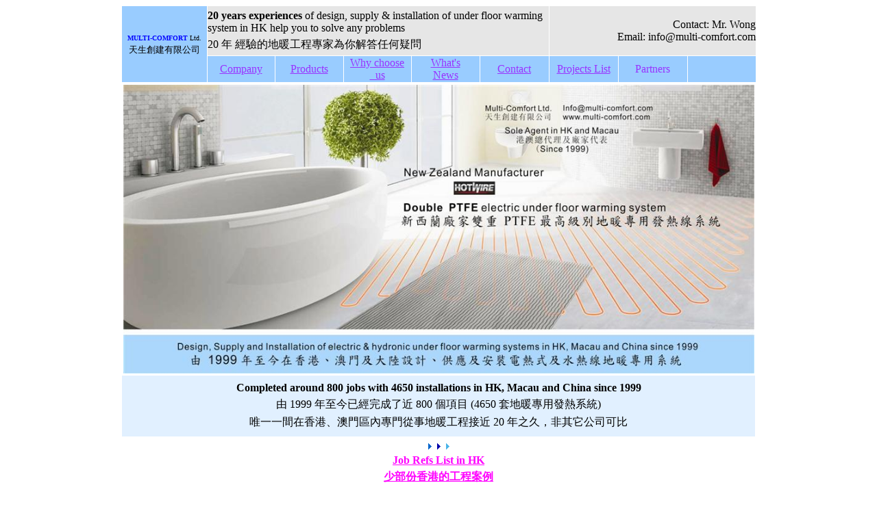

--- FILE ---
content_type: text/html
request_url: http://multi-comfort.com/under_floor_warming_system.htm
body_size: 9153
content:
<html>

<head>
<meta http-equiv="Content-Type" content="text/html; charset=big5">
<title>electric under floor heating, electric heater, electric heaters, 
electric, under floor heating system, heating system, under floor warming 
system, warming system, heaters, floor heating, floor heater, floor warmer, 
under ground heating system, under ground warming system, under tile heating 
system, radiant heater, under floor radiant heating system, radiator, floor 
tile, tiles, tile, marble, marbles, wooden floor, wooden floors, plywood, 
plywoods, natural stone, natural stones, granite, granties, electric mirror 
heater, mirror heaters, mirror demister, mirror demisters, mirror defogger, 
mirror defoggers, anti-fog, heating cable, heating cables, heating wire, heating 
wires, hotwire, in-concrete heaters, heater, heaters, towel rail, towel rails, 
towel warmer, towel warmers, towel rack, towel racks, electric towel rail, 
electric towel rails, electric towel warmer, electric towel warmers, eletric 
towel rack, electric towel racks, hydronic under floor heating system, hydronic, 
hot water type, electric type, hot water under floor heating system, IVT, 
Prineto, Radiance, Myson, Karisma, kitchen, kitchen heater, kitchen heaters, 
towel heater, towel heaters, hydronic radiant heating system, ceiling heater, 
ceiling heaters, air heater, air heaters, heating, warming, glass heater, glass 
heaters, glass radiator, glass radiators, interior, interior design, interiors, 
interior designers, design, designers, thermostat, thermostats, thermostatic 
control, thermostatic controls, control, controls, controller, controllers, 
programmable, programmable thermostat, timer, timer control, 7-day, daily, daily 
control, 
室內設計，設計，裝修，室內裝修，家居設計，家居，工程，地暖工程，地熱工程，裝修工程，裝飾，家居擺設，地板採暖，地板發熱，溫度控制器，控制器，時間制，恆溫器，地台發熱線， 
地台發熱系統，地暖，地暖系統，地熱，發熱，發熱線，發熱地台，地熱系統，暖地， 
暖地台，地熱板，發熱氈，地氈發熱，地氈發熱系統，發熱貼，鏡貼，鏡底發熱線，防霧鏡貼，防霧裝置，除霧鏡貼，除霧，防霞氣，防霧貼，除霧發熱線，除霧貼，防霧貼，電熱式，散霧貼，散霧鏡貼，散霧裝置，散霧，毛巾架，毛巾暖架，暖架，暖毛巾架，電熱架，電暖架，電暖毛巾架，，天花暖燈，天花暖風機，暖風機，暖氣機，暖燈，暖氣系統，天花式，散熱器，玻璃，玻璃散熱器，玻璃散熱，玻璃散熱裝置</title>
<meta name="GENERATOR" content="Microsoft FrontPage 4.0">
<meta name="ProgId" content="FrontPage.Editor.Document">
<meta name="Microsoft Border" content="t, default">
</head>

<body><!--msnavigation--><table border="0" cellpadding="0" cellspacing="0" width="100%"><tr><td>

<div align="center">
  <center>

<table border="0" width="927" height="73" cellpadding="0" cellspacing="1">
  <tr>
    <td width="126" height="14" rowspan="2" bordercolorlight="#C0C0C0" bordercolordark="#C0C0C0" bgcolor="#99CCFF">
      <p style="line-height: 100%; margin-left: 0; margin-right: 0; margin-top: 1; margin-bottom: 1" align="center"><b><font color="#0000FF" size="1">MULTI-COMFORT    
      </font></b><font size="1">Ltd.</font></p>
      <p style="line-height: 100%; margin-left: 0; margin-right: 0; margin-top: 1; margin-bottom: 1" align="center"><font size="2">天生創建有限公司</font></td>
  </center>
    <td width="477" height="22" colspan="5" bordercolorlight="#C0C0C0" bordercolordark="#C0C0C0" bgcolor="#E6E6E6">
      <p style="margin-top: 5; margin-bottom: 5"><b><font size="3">20 years experiences 
      </font>        
      </b> <font size="3"> of design, supply &amp;                        
      installation of under floor warming system in HK help you to solve any                        
      problems</font></p>                                                     
      <p style="margin-top: 5; margin-bottom: 5"><font size="3">20 年 經驗的地暖工程專家為你解答任何疑問</font></p>                                                            
    </td>    
  <center>    
    <td width="318" height="22" colspan="3" bordercolorlight="#C0C0C0" bordercolordark="#C0C0C0" bgcolor="#E6E6E6">
      <p style="word-spacing: 0; margin-left: 0; margin-top: 0; margin-bottom: 0" align="right"><font size="3">Contact:          
      Mr. Wong</font></p>           
      <p style="word-spacing: 0; margin-left: 0; margin-top: 0; margin-bottom: 0" align="right"><font size="3">Email: 
      info@multi-comfort.com</font></td>
  </tr>
  <tr>
    <td width="99" height="15" bgcolor="#99CCFF" bordercolorlight="#C0C0C0" bordercolordark="#C0C0C0" align="center">
      <p style="margin-top: 2; margin-bottom: 2"><a href="index.htm"><font color="#9933FF" size="3">Company</font></a></p>
    </td>
    <td width="99" height="15" bgcolor="#99CCFF" bordercolorlight="#C0C0C0" bordercolordark="#C0C0C0" align="center">
      <p style="margin-top: 2; margin-bottom: 2"><a href="products.htm"><font color="#9933FF" size="3">Products</font></a></p>
    </td>
    <td width="99" height="15" bgcolor="#99CCFF" bordercolorlight="#C0C0C0" bordercolordark="#C0C0C0" align="center">
      <p style="line-height: 100%; margin-top: 2; margin-bottom: 2"><a href="why_choose_us.htm"><font color="#9933FF" size="3">Why    
      choose</font></a></p>
      <p style="line-height: 100%; margin-top: 2; margin-bottom: 2"><a href="why_choose_us.htm"><font color="#9933FF" size="3">&nbsp;                        
      us</font></a></p>    
    </td>    
    <td width="100" height="15" bgcolor="#99CCFF" bordercolorlight="#C0C0C0" bordercolordark="#C0C0C0" align="center">
      <p style="line-height: 100%; margin-top: 2; margin-bottom: 2"><a href="what's%20new.htm"><font color="#9933FF" size="3">What's</font></a></p>
      <p style="line-height: 100%; margin-top: 2; margin-bottom: 2"><a href="what's%20new.htm"><font color="#9933FF" size="3">News</font></a></p>
    </td>
    <td width="100" height="15" bgcolor="#99CCFF" bordercolorlight="#C0C0C0" bordercolordark="#C0C0C0" align="center" valign="middle">
      <p style="margin-top: 2; margin-bottom: 2"><a href="contact.htm"><font color="#9933FF" size="3">Contact</font></a></p>
    </td>
    <td width="100" height="15" bgcolor="#99CCFF" bordercolorlight="#C0C0C0" bordercolordark="#C0C0C0" align="center" valign="middle">
      <p style="margin-top: 2; margin-bottom: 2"><a href="photos_gallery.htm"><font color="#9933FF" size="3">Projects   
      List</font></a></p>
    </td>
    <td width="100" height="15" bgcolor="#99CCFF" bordercolorlight="#C0C0C0" bordercolordark="#C0C0C0" align="center">
      <p style="margin-top: 2; margin-bottom: 2"><font color="#9933FF" size="3">Partners</font></p>
    </td>
    <td width="100" height="15" bgcolor="#99CCFF" bordercolorlight="#C0C0C0" bordercolordark="#C0C0C0" align="center">
      <p style="margin-top: 2; margin-bottom: 2"><font size="2">　</font></p>
    </td>
  </tr>
</table>
  </center>
</div>
<div align="center">
  <center>
<table border="0" width="928" height="509">
  <tr>
    <td width="921" height="346" bordercolorlight="#FFFFFF" bordercolordark="#FFFFFF">
    <p align="center">
    <img border="0" src="_borders/cover-001-mcl%20(Large).jpg" width="921" height="422" align="center" alt="multi-comfort floor heating">
    </p>
    </td>       
  </tr>
  </center>
  <tr>
    <td width="921" height="89" bordercolorlight="#FFFFFF" bordercolordark="#FFFFFF" bgcolor="#E1F0FF">
    <p style="margin-top: 5; margin-bottom: 5" align="center"><b>Completed   
    around 800 jobs with 4650 installations in HK, Macau and China since 1999</b></p>                  
    <p style="margin-top: 5; margin-bottom: 5" align="center"><font face="標楷體">由 1999   
    年至今已經完成了近 800 個項目 (4650 套地暖專用發熱系統)</font></p>                  
    <p style="margin-top: 5; margin-bottom: 5" align="center"><font face="標楷體">唯一一間在香港、澳門區內專門從事地暖工程接近                 
    20 年之久，非其它公司可比</font>       
    </td>       
  </tr>
  <tr>
    <td width="921" height="66" bordercolorlight="#FFFFFF" bordercolordark="#FFFFFF">
  <center>
      <p align="center" style="margin-top: 5; margin-bottom: 5"><img border="0" src="fig012.gif" width="39" height="13">
      <p align="center" style="margin-top: 5; margin-bottom: 5"><b><a href="photos_gallery.htm"><font color="#FF00FF">Job                
      Refs List in HK</font></a></b>               
      <p align="center" style="margin-top: 5; margin-bottom: 5"><b><a href="photos_gallery.htm"><font color="#FF00FF">少部份香港的工程案例</font></a></b>  
    </td>       
  </tr>
</table>
</div>
  　

</td></tr><!--msnavigation--></table><!--msnavigation--><table border="0" cellpadding="0" cellspacing="0" width="100%"><tr><!--msnavigation--><td valign="top">

<div align="center">

<table border="0" width="766" height="1207" cellspacing="1">
  <tr>
    <td width="750" height="4" bordercolorlight="#FFFFFF" bordercolordark="#FFFFFF" bgcolor="#00FFFF">
      <p align="center" style="margin-top: 4; margin-bottom: 4"><b><font size="3">New                 
      Zealand Manufacturer</font></b>               
      <p align="center" style="margin-top: 4; margin-bottom: 4"><b><font size="3">Hotwire               
      double PTFE heat-fused helical tape-wrapped&nbsp;</font></b>            
      <p align="center" style="margin-top: 4; margin-bottom: 4"><b><font size="3"> anti-resistance waterproof under floor warming system</font></b>                            
    </td>       
  </tr>
  <tr>
    <td width="760" height="17" bordercolorlight="#C0C0C0" bordercolordark="#C0C0C0" bgcolor="#CAE4FF">
      　                     
    </td>
  </tr>
  <tr>
    <td width="761" height="892" bordercolorlight="#FFFFFF" bordercolordark="#FFFFFF" bgcolor="#E1F0FF">
      <p style="line-height: 150%; margin-top: 0; margin-bottom: 0"><b><font face="標楷體" size="4">新西蘭廠家現已將我們最高級別的地暖專用發熱線加強抗壓能力:</font></b>                            
      </p>      
      <ul type="circle">
        <li>
          <p style="line-height: 150%; margin-top: 0; margin-bottom: 0"><font size="3"><b><font face="標楷體">將第二層絕緣材料         
          </font><font face="Times New Roman">    
      (outer PTFE jacket)</font><font face="標楷體"> 由原來                                    
      0.2 mm 厚度增加至 0.4mm 的厚度</font></b></font></li>        
        <li>
          <p style="line-height: 150%; margin-top: 0; margin-bottom: 0"><font size="3"><b><font face="標楷體">加入一層保護性更強的 
          </font><font face="Times New Roman">Kapton Film</font></b></font></li>        
      </ul>
      <p style="line-height: 150%; margin-top: 0; margin-bottom: 0"><font face="標楷體" size="4"><b>以上的改變大大地增加了發熱線的撞擊承受能力。</b></font>                            
      </p>      
      <p style="line-height: 150%; margin-top: 0; margin-bottom: 0">　         
      </p>      
      <p style="line-height: 150%; margin-top: 0; margin-bottom: 0"><b>Double PTFE</b><font face="Times New Roman" size="4"> heating                                     
      elements<font color="#FF0000" size="3"> </font></font><font size="3" face="新細明體"> (雙重 PTFE 最高規格的絕緣材料)</font></p>                                    
      <p style="line-height: 150%; margin-top: 0; margin-bottom: 0"><font size="4" face="Times New Roman" color="#000000">Outstand   
      grade of PTFE: waterproof, anti-corrosion, anti-alkaline, anti-oxidation,   
      abrasion resistance, thermal resistance and electrical insulation</font>　</p>     
      <p style="line-height: 150%; margin-top: 0; margin-bottom: 0">　</p>     
      <p style="line-height: 150%; margin-top: 0; margin-bottom: 0"><font size="3" face="標楷體" color="#000000">PTFE                            
      </font><font size="3" face="新細明體" color="#000000">    
      材料是市場上唯一可達最高標準的絕緣材料: 包括防水、防鹼、防腐、防氧化、防磨蝕、抗高溫及防漏電可達最高級別</font><font size="3" face="標楷體" color="#000000">                                
      (outstand grade)</font></p>                                   
      <p style="line-height: 100%; margin-top: 0; margin-bottom: 0">　</p>       
      <p style="line-height: 100%; margin-top: 0; margin-bottom: 0"><b><font face="Times New Roman" size="4" color="#000000">Outstand                  
      grade of PTFE (better than excellent grade):</font></b><font size="4" color="#000000">&nbsp;</font></p>                    
      <p style="line-height: 100%; margin-top: 0; margin-bottom: 0">　</p>       
      <p style="line-height: 100%; margin-top: 0; margin-bottom: 0"><font size="4" color="#000000" face="Times New Roman">1.               
      waterproof</font></p>      
      <p style="line-height: 100%; margin-top: 0; margin-bottom: 0"><font size="4" color="#000000" face="Times New Roman">2. 
      anti-corrosion</font></p>      
      <p style="line-height: 100%; margin-top: 0; margin-bottom: 0"><font size="4" color="#000000" face="Times New Roman">3. 
      anti-alkaline</font></p>      
      <p style="line-height: 100%; margin-top: 0; margin-bottom: 0"><font size="4" color="#000000" face="Times New Roman">4. 
      anti-oxidation</font></p>      
      <p style="line-height: 100%; margin-top: 0; margin-bottom: 0"><font size="4" color="#000000" face="Times New Roman">5.    
      abrasion resistance</font></p>      
      <p style="line-height: 100%; margin-top: 0; margin-bottom: 0"><font size="4" color="#000000" face="Times New Roman">6. thermal resistance</font></p>       
      <p style="line-height: 100%; margin-top: 0; margin-bottom: 0"><font size="4" color="#000000" face="Times New Roman">7. electrical insulation</font></p>       
      <p style="line-height: 100%; margin-top: 0; margin-bottom: 0">　</p>    
      <p style="line-height: 150%; margin-top: 0; margin-bottom: 0"><b><font color="#000000" size="4">PTFE</font><font face="標楷體" color="#000000" size="4"> 
      材料是市場上唯一可達最高規格的絕緣材料 (</font><font color="#000000" size="4">outstanding               
      grade</font><font face="標楷體" color="#000000" size="4">) (較</font><font color="#000000" size="4">excellent               
      grade</font><font face="標楷體" color="#000000" size="4"> 更高規格):&nbsp;</font></b></p>                          
      <p style="line-height: 150%; margin-top: 0; margin-bottom: 0">　</p>             
      <p style="line-height: 150%; margin-top: 0; margin-bottom: 0"><font face="標楷體" color="#000000" size="4"><b>1.包括防水</b></font></p>            
      <p style="line-height: 150%; margin-top: 0; margin-bottom: 0"><font face="標楷體" color="#000000" size="4"><b>2.防鹼</b></font></p>            
      <p style="line-height: 150%; margin-top: 0; margin-bottom: 0"><font face="標楷體" color="#000000" size="4"><b>3.防腐</b></font></p>            
      <p style="line-height: 150%; margin-top: 0; margin-bottom: 0"><font face="標楷體" color="#000000" size="4"><b>4.防氧化</b></font></p>            
      <p style="line-height: 150%; margin-top: 0; margin-bottom: 0"><font face="標楷體" color="#000000" size="4"><b>5.防磨蝕</b></font></p>            
      <p style="line-height: 150%; margin-top: 0; margin-bottom: 0"><b><font face="標楷體" color="#000000" size="4">6.抗高溫</font><font face="標楷體" size="3">(市場上只有我們的地暖專用發熱線可使用300C火焰連續燃燒而不會熔毀)</font></b></p>            
      <p style="line-height: 150%; margin-top: 0; margin-bottom: 0"><b><font face="標楷體" color="#000000" size="4">7.防漏電可達最高級別               
      (</font><font color="#000000" size="4">outstand grade</font><font face="標楷體" color="#000000" size="4">)</font></b></p>            
      <p style="line-height: 150%; margin-top: 0; margin-bottom: 0">　</p>            
      <p style="line-height: 150%; margin-top: 0; margin-bottom: 0"><b><font size="3" color="#FF00FF">&nbsp;</font><font size="3">必須注意:               
      我們合共有 2 層 PTFE + 1 層 Kapton Film 保護&nbsp; <img border="0" src="tss_pic235.gif" width="32" height="24"></font></b></p>                       
    </td>     
  </tr>
  <tr>
    <td width="760" height="227" bordercolorlight="#C0C0C0" bordercolordark="#C0C0C0" bgcolor="#FFFFFF">
      <p align="center"><img border="0" src="under_2.jpg" width="468" height="122" alt="double PTFE heating elements">               
    </td>
  </tr>
</table>
</div>
<div align="center">
  <center>
<table border="0" width="767" height="101">
  <tr>
    <td width="270" height="67" bordercolorlight="#FFFFFF" bordercolordark="#FFFFFF" valign="middle">
      <p align="center"><b><font face="Arial" size="3">(</font><font size="3">新西蘭廠家                     
      </font><font color="#FF0000" face="Arial" size="3">HOTWIRE </font><font size="3">港澳總代理</font><font face="Arial" size="3">)</font></b></p>                    
      <p align="center"><img border="0" src="index.2.jpg" width="273" height="114"></p>
      <p align="center"><font color="#FF0000" size="3" face="Arial"><b>Hotwire&reg;                                                                 
      electric under floor warming system</b></font>                                                                 
      </p>
      <p align="center"><img border="0" src="IMGP2807.JPG" width="103" height="77" alt="heating films"> 
      <img border="0" src="IMGP5433.JPG" width="108" height="79" alt="floor heating drawings"></p> 
      <p align="center"><img border="0" src="CIMG0241%20(Small).JPG" width="105" height="79" alt="heating pad"> 
      <img border="0" src="IMGP2811.JPG" width="106" height="79" alt="floor heating for wooden floor"></p> 
      <p align="center"><img border="0" src="20100819_02291120100819_022911_20100819_022911%20(Small)%20(2).jpg" width="104" height="79" alt="floor warming system"> 
      <img border="0" src="20100907_02062620100907_020626_20100907_020626%20(Small)%20(2).JPG" width="107" height="79"> 
      <p align="center"><img border="0" src="20100819_02293120100819_022931_20100819_022931%20(Small).jpg" width="114" height="79" alt="heated floor"> 
      <img border="0" src="20111230_10594220111230_105942_20111230_105942%20(Small).JPG" width="105" height="79" alt="heating mat">                       
      <p align="center">　
    </td>
    <td width="483" height="97" bordercolorlight="#FFFFFF" bordercolordark="#FFFFFF" valign="top">
      <p style="line-height: 150%; margin-top: 8; margin-bottom: 8"><font face="Times New Roman" size="4">Hotwire&reg;                                                                 
      Under Tile Heating can be used with most flooring types providing a lovely                                                                 
      warmth under foot and ambiance of your bathroom, kitchen or living areas.                                                                 
      It provides hidden heat for the ultimate comfort whilst removing dampness,                                                                 
      condensation, draughts and mitigating cleaning.</font></p>                                                                
      <p style="line-height: 150%; margin-top: 8; margin-bottom: 8"><font face="Times New Roman" size="4">Under  
      Tile heating can easily be installed in new and existing homes, whether it  
      be a single or multiple zones.</font></p> 
      <p style="line-height: 150%; margin-top: 8; margin-bottom: 8"><font face="Times New Roman" size="4">Applicable   
      flooring types Ceramics, Wooden Laminate, Terracotta, Stone, Marble,   
      Slate, Cork or Vinyl.</font></p>  
      <p style="line-height: 100%; margin-top: 8; margin-bottom: 8">　</p>
      <p style="line-height: 150%; margin-top: 8; margin-bottom: 8"><font face="標楷體" size="4"><b>選擇適合的地暖系統必須通過非常有經驗的供應商及安裝公司:</b></font></p>
      <p style="line-height: 150%; margin-top: 8; margin-bottom: 8"><font face="標楷體" size="4">1.                      
      <b>     
      是否已經在香港超過 <font color="#0000FF">~20 年</font>的經驗還是只有幾年時間？</b></font></p>                         
      <p style="line-height: 150%; margin-top: 8; margin-bottom: 8"><font face="標楷體" size="4"><b>2.                                           
      是否由開始至今都從事地暖工程項目還是斷斷續續經營？</b></font></p>
      <p style="line-height: 150%; margin-top: 8; margin-bottom: 8"><font face="標楷體" size="4"><b>3.                                           
      是否已處理數以百計工程項目？(我們在香港已經完成了近<font color="#0000FF"> 
      800 個項目</font>)</b>            
      </font><font size="3"><b><font face="標楷體">(</font><font face="新細明體">由                         
      1999 年至今所</font>有在港澳的項目均為我司或我司指定的代理安裝公司所處理，若有其它非我司指定的公司聲稱為其所做或處理的項目一經發現必定送官究治)</b></font></p>             
      <p style="line-height: 150%; margin-top: 8; margin-bottom: 8"><font face="標楷體" size="4">4.                      
      <b>                     
      是否已安裝了數千套地暖系統？(我們在香港已經安裝了<font color="#0000FF"> 
      4650 套</font>地暖系統)</b></font></p>       
      <p style="line-height: 150%; margin-top: 8; margin-bottom: 8"><font face="標楷體" size="4"><b>5.                                           
      是否所有項目都在當地 (香港)還是取巧在外國地方？</b></font></p>                                          
      <p style="line-height: 150%; margin-top: 8; margin-bottom: 8">　</p>
      <p style="line-height: 150%; margin-top: 8; margin-bottom: 8" align="center"><img border="0" src="CIMG2965.JPG" width="81" height="61" alt="staircase floor heating"> 
      <img border="0" src="CIMG2900.JPG" width="83" height="62" alt="heating foils"> <img border="0" src="CIMG3092.JPG" width="84" height="62" alt="under floor heating system">  
      <img border="0" src="CIMG2900.JPG" width="81" height="62" alt="heating system"> <img border="0" src="IMGP3500.JPG" width="81" height="62" alt="heating element"></p> 
    </td>    
  </tr>
</table>
  </center>
</div>
<div align="center">
  <center>
<table border="0" width="767" height="148">
  <tr>
    <td width="765" height="2" bordercolorlight="#C0C0C0" bordercolordark="#C0C0C0" bordercolor="#C0C0C0" valign="middle" colspan="2">
      <p align="center"><img border="0" src="icon664.gif" width="32" height="17">                         
    </td>
  </tr>
  <tr>
    <td width="765" height="2" bordercolorlight="#C0C0C0" bordercolordark="#C0C0C0" bordercolor="#C0C0C0" valign="middle" bgcolor="#99CCFF" colspan="2" align="center">
      <p align="center" style="line-height: 150%; margin-top: 2; margin-bottom: 2"><b><a href="ptfe_vs__pvc.htm"><font size="3">Outstanding                        
      grade electric under floor heating elements</font></a></b>                       
      <p align="center" style="line-height: 150%; margin-top: 2; margin-bottom: 2"><a href="ptfe_vs__pvc.htm"><font face="標楷體" size="4">市場上最高規格的地暖專用發熱線</font></a>                         
    </td>
  </tr>
  <tr>
    <td width="765" height="1" bordercolorlight="#C0C0C0" bordercolordark="#C0C0C0" bordercolor="#C0C0C0" valign="middle" colspan="2" align="center">
    </td>
  </tr>
  <tr>
    <td width="765" height="45" bordercolorlight="#C0C0C0" bordercolordark="#C0C0C0" bordercolor="#C0C0C0" bgcolor="#666666" colspan="2">
      <p align="center" style="margin-top: 2; margin-bottom: 2"><b><font face="Arial" color="#FFFFFF" size="4">Knowledge                                    
      of electric under floor warming system</font></b></p>                                   
      <p align="center" style="margin-top: 2; margin-bottom: 2"><font face="文鼎粗隸" color="#FFFFFF" size="5">選擇電熱式專用地暖系統需知</font>  
    </td>
  </tr>
  <tr>
    <td width="388" height="62" bordercolorlight="#C0C0C0" bordercolordark="#C0C0C0" bordercolor="#C0C0C0" bgcolor="#E6E6E6">
      <p style="word-spacing: 1; margin-left: 0; margin-right: 0; margin-top: 4; margin-bottom: 4" align="center"><a href="type_of_under_floor_warming_systems.htm"><font size="4" color="#666666">Different                                             
      types of under floor warming system</font></a></p>                                               
      <p style="word-spacing: 1; margin-left: 0; margin-right: 0; margin-top: 4; margin-bottom: 4" align="center"><a href="type_of_under_floor_warming_systems.htm"><font color="#3366CC" face="標楷體" size="4"><b>電熱式地暖產品的種類</b></font></a></p>  
    </td>
    <td width="377" height="62" bordercolorlight="#C0C0C0" bordercolordark="#C0C0C0" align="center" valign="middle" bordercolor="#C0C0C0" bgcolor="#E6E6E6">
      <p align="center" style="word-spacing: 0; margin-top: 4; margin-bottom: 4"><a href="why_choose_us.htm"><font color="#666666" size="4">The                                               
      best choice of the floor warming system</font></a></p>                                              
      <p align="center" style="word-spacing: 0; margin-top: 4; margin-bottom: 4"><a href="why_choose_us.htm"><font color="#3366CC" face="標楷體" size="4"><b>那種地暖系統最耐用及效果最好</b></font></a></p>
    </td>
  </tr>
  <tr>
    <td width="388" height="62" bordercolorlight="#C0C0C0" bordercolordark="#C0C0C0" bordercolor="#C0C0C0" bgcolor="#E6E6E6">
      <p align="center" style="margin-top: 4; margin-bottom: 4"><a href="what_should_you_do_if_you_use_under_floor_warming_system.htm"><font color="#666666" size="4">Very                        
      important things                        
      before choosing under floor warming system</font></a>                                              
      <p align="center" style="margin-top: 4; margin-bottom: 4"><a href="what_should_you_do_if_you_use_under_floor_warming_system.htm"><font face="標楷體" color="#3366CC" size="4"><b>使用地暖系統必須注意事項</b></font></a></td>
    <td width="377" height="62" bordercolorlight="#C0C0C0" bordercolordark="#C0C0C0" align="center" valign="middle" bordercolor="#C0C0C0" bgcolor="#E6E6E6">
      <p align="center" style="margin-top: 4; margin-bottom: 4"><a href="why_choose_us.htm"><font size="4" color="#666666">The                                               
      best choice of HK supplier and installer</font></a>                                              
      <p align="center" style="margin-top: 4; margin-bottom: 4"><a href="why_choose_us.htm"><font color="#3366CC" face="標楷體" size="4"><b>選擇最有經驗及信譽優良的公司</b></font></a></td>         
  </tr>
  <tr>
    <td width="388" height="63" bordercolorlight="#C0C0C0" bordercolordark="#C0C0C0" bordercolor="#C0C0C0" bgcolor="#E6E6E6">
      <p align="center" style="margin-top: 4; margin-bottom: 4"><a href="how_to_design_floor_warming_system.htm"><font size="4" color="#666666">How                                               
      to design electric floor warming system</font></a>                                              
      <p align="center" style="margin-top: 4; margin-bottom: 4"><a href="how_to_design_floor_warming_system.htm"><font color="#3366CC" face="標楷體" size="4"><b>怎樣設計地暖系統</b></font></a></td>
    <td width="377" height="63" bordercolorlight="#C0C0C0" bordercolordark="#C0C0C0" align="center" valign="middle" bordercolor="#C0C0C0" bgcolor="#E6E6E6">
      <p align="center" style="margin-top: 4; margin-bottom: 4"><a href="watt_density_vs_surface_temp.htm"><font size="4" color="#666666">Watt                                               
      density VS. Surface temperature</font></a><p align="center" style="margin-top: 4; margin-bottom: 4"><a href="watt_density_vs_surface_temp.htm"><font size="4" face="標楷體" color="#3366CC"><b>功率密度對地面溫度的變化</b></font></a>                                                  
    </td>
  </tr>
  <tr>
    <td width="388" height="63" bordercolorlight="#C0C0C0" bordercolordark="#C0C0C0" bordercolor="#C0C0C0" bgcolor="#E6E6E6">
      <p align="center" style="line-height: 100%; margin-top: 3; margin-bottom: 3"><a href="ptfe_vs__pvc.htm"><b><font face="標楷體" size="4" color="#3366CC">最高級別的絕緣材料:                             
      PTFE            
      </font></b>            
      </a>
      <p align="center" style="line-height: 100%; margin-top: 3; margin-bottom: 3"><a href="ptfe_vs__pvc.htm"><font size="4" color="#3366CC" face="標楷體"><b>中等級別的絕緣材料:                             
      PVC</b>            
      </font></a></td>
    <td width="377" height="63" bordercolorlight="#C0C0C0" bordercolordark="#C0C0C0" align="center" valign="middle" bordercolor="#C0C0C0" bgcolor="#E6E6E6">
      <p align="center" style="margin-top: 4; margin-bottom: 4"><font size="4" face="標楷體">　</font>    
    </td>
  </tr>
  <tr>
    <td width="388" height="145" bordercolorlight="#FFFFFF" bordercolordark="#FFFFFF" valign="middle">
    <ul>
      <li>
        <p style="margin-top: 5; margin-bottom: 5"><font color="#000000" size="3" face="Times New Roman">Double PTFE insulation: The                                                                 
        highest quality insulation materials providing toughness and durability/                                                                 
        <span lang="EN-AU" style="font-size: 12.0pt; mso-fareast-font-family: 新細明體; mso-ansi-language: EN-AU; mso-fareast-language: EN-US; mso-bidi-language: AR-SA">anti-corrosion,   
        and alkaline resistance, and impervious to water (</font><font color="#000000" size="3">雙重絕緣材料 
        </font><font color="#000000" size="3" face="Times New Roman">          
        PTFE </font><font color="#000000" size="3"> 可達最高級別防漏電、防鹼、防腐及防水</font><font color="#000000" size="3" face="Times New Roman">)</font></span></font><span lang="EN-AU" style="font-size: 12.0pt; mso-fareast-font-family: 新細明體; mso-ansi-language: EN-AU; mso-fareast-language: EN-US; mso-bidi-language: AR-SA"><font color="#000000" size="3">雙重絕緣材料  
        </font><font color="#000000" size="3" face="Times New Roman">          
        PTFE </font><font color="#000000" size="3"> 可達最高級別防漏電、防鹼、防腐及防水</font><font color="#000000" size="3" face="Times New Roman">)</font><font color="#000000" size="3">雙重絕緣材料   
        </font><font color="#000000" size="3" face="Times New Roman">          
        PTFE </font><font color="#000000" size="3"> 可達最高級別防漏電、防鹼、防腐及防水</font><font color="#000000" size="3" face="Times New Roman">)</font><font color="#000000" size="3">雙重絕緣材料    
        </font><font color="#000000" size="3" face="Times New Roman">          
        PTFE </font><font color="#000000" size="3"> 可達最高級別防漏電、防鹼、防腐及防水</font><font color="#000000" size="3" face="Times New Roman">)</font></span></li>                                                   
      <li>
        <p style="margin-top: 5; margin-bottom: 5"><font face="Times New Roman"><span style="mso-fareast-font-family: 新細明體; mso-ansi-language: EN-AU; mso-fareast-language: EN-US; mso-bidi-language: AR-SA" lang="EN-AU"><font color="#000000" size="3">Suitable    
        to be imbedded in screed cement, and being able to remain stable up to    
        260 deg C</font></span> <font color="#000000" size="3"> <span lang="EN-AU" style="mso-fareast-font-family: 新細明體; mso-ansi-language: EN-AU; mso-fareast-language: EN-US; mso-bidi-language: AR-SA">(</font></font><span lang="EN-AU" style="mso-fareast-font-family: 新細明體; mso-ansi-language: EN-AU; mso-fareast-language: EN-US; mso-bidi-language: AR-SA"><font color="#000000" size="3">最高級別絕緣材料           
        <font face="Times New Roman">PTFE </font> 可抵抗<font face="Times New Roman">260C</font>高溫<font face="Times New Roman">)</font> 
        </font></li>                                        
      <li>
        <p style="margin-top: 5; margin-bottom: 5"><font color="#000000" size="3" face="Times New Roman">Earth braid screed jacket:    
        safety and protection (</font><font color="#000000" size="3">金屬保護網加強發熱線強度及漏電保護裝置</font><font color="#000000" size="3" face="Times New Roman">)</font></li>                                       
      <li>
        <p style="margin-top: 5; margin-bottom: 5"><font color="#000000" size="3" face="Times New Roman">Multi-stranded   
        conductor (</font><font color="#000000" size="3">多重合金銅蕊發熱線使發熱線更耐用可靠</font><font color="#000000" size="3" face="Times New Roman">)</font></li> 
      <li>
        <p style="margin-top: 5; margin-bottom: 5"><font color="#000000" size="3" face="Times New Roman">Manufacturer water proof terminations    
        guarantee (</font><font color="#000000" size="3">原廠接駁及出廠前經廠家測試可達</font><font color="#000000" size="3" face="Times New Roman">100%</font><font color="#000000" size="3">防水</font><font color="#000000" size="3" face="Times New Roman">)</font></li>                                       
      <li>
        <p style="margin-top: 5; margin-bottom: 5"><font color="#000000" size="3" face="Times New Roman">18 model numbers for different    
        areas (</font><font color="#000000" size="3">合共 </font><font color="#000000" size="3" face="Times New Roman">  
        18 </font><font color="#000000" size="3">個型號符合不同大小空間</font><font color="#000000" size="3" face="Times New Roman">)</font></li>                                         
      <li>
        <p style="margin-top: 5; margin-bottom: 5"><font color="#000000" size="3" face="Times New Roman">20 years manufacturing    
        experience (</font><font color="#000000" size="3">廠家已有</font><font color="#000000" size="3" face="Times New Roman">20</font><font color="#000000" size="3">年以上生產經驗</font><font color="#000000" size="3" face="Times New Roman">)</font></li>                                       
      <li>
        <p style="margin-top: 5; margin-bottom: 5"><font color="#000000" size="3" face="Times New Roman"><b>20</b></font><font size="3" face="Times New Roman"><b><font color="#000000"> 
        years        
        supply &amp; installation experience in HK</font></b>     <b>(</b></font><b><font color="#000000" size="3">本公司的專家在香港已經有超過            
        </font><font color="#000000"><font size="3" face="Times New Roman">              
        20</font><font size="3">年設計、施工及售後服務經驗</font><font size="3" face="Times New Roman">)</font></font></li>                       
      <li>
        <p style="margin-top: 5; margin-bottom: 5"><font color="#000000" size="3" face="Times New Roman">Comply with international                                             
        standards: IEC800 and&nbsp;&nbsp;&nbsp;&nbsp; IEC60335.2.96 (</font><font color="#000000" size="3">國際認証標準            
        </font><font color="#000000" size="3" face="Times New Roman"> 
        IEC800 </font><font color="#000000" size="3">及 </font><font color="#000000" size="3" face="Times New Roman">                                                  
        IEC60335)</font></li>
    </ul>
      </b></span>
    </td>
    <td width="377" height="133" bordercolorlight="#FFFFFF" bordercolordark="#FFFFFF" align="center" valign="middle">
      <p align="center" style="line-height: 100%; margin-top: 4; margin-bottom: 4"><a href="ptfe_vs__pvc.htm"><b><font face="標楷體" size="4" color="#0000FF">最高規格的絕緣材料:                                     
      PTFE</font></b></a>
      <p align="center" style="line-height: 100%; margin-top: 4; margin-bottom: 4"><a href="ptfe_vs__pvc.htm"><b><font face="標楷體" size="4" color="#0000FF">其它的絕緣材料:                      
      ETFE, PVC</font></b></a>                     
      <p align="center"><font color="#FF9933"><b>Heating element construction</b></font>  
      <p align="center"><img border="0" src="under_2.jpg" width="277" height="74" alt="double PTFE heating elements">
    </td>
  </tr>
</table>
  </center>
</div>
<div align="center">
  <center>
<table border="0" width="766" height="152">
  <tr>
    <td height="146" bordercolorlight="#FFFFFF" bordercolordark="#FFFFFF" width="382" align="center"><img border="0" src="hotwire%20-004.jpg" width="319" height="185" alt="hotwire sectional drrawing, 地台發熱線，地暖系統，地暖工程，地台採暖，電熱氈，電暖氈，發熱地板，暖地台，地底發熱" align="absmiddle"></td>
    <td width="382" height="102" bordercolorlight="#FFFFFF" bordercolordark="#FFFFFF">
      <p style="word-spacing: 3; line-height: 150%; text-indent: 0; margin-left: 20; margin-right: 10; margin-top: 3; margin-bottom: 3"><b><font face="標楷體" size="4">如何選擇地暖系統?</font></b>
      <p style="word-spacing: 3; line-height: 150%; text-indent: 0; margin-left: 20; margin-right: 10; margin-top: 3; margin-bottom: 3"><b><i>必問題:</i></b><p style="word-spacing: 3; line-height: 150%; text-indent: 0; margin-left: 20; margin-right: 10; margin-top: 3; margin-bottom: 3"><b>是否有足夠經驗處理地暖工程</b><p style="word-spacing: 3; line-height: 150%; text-indent: 0; margin-left: 20; margin-right: 10; margin-top: 3; margin-bottom: 3"><font face="Times New Roman" size="2">1.                                                               
      </font><font size="3">  
      在香港使用已有<b>接近 </b></font><b><font color="#0000FF">20年                   
      </font></b><font size="3"><font face="Times New Roman" size="2">?<font color="#FF0000">        
      </font></font><font face="Times New Roman"> 
      (</font>本公司的專家已經有超過<b>&nbsp; 20  
      </b>年的專門設計及安裝經驗<font face="Times New Roman">)</font>
      </font>
      <p style="word-spacing: 3; line-height: 150%; text-indent: 0; margin-left: 20; margin-right: 10; margin-top: 3; margin-bottom: 3"><font face="Times New Roman" size="2">2. 
      </font><font size="2">過去安裝及使用的工程項目數量是否數以百計？</font>
      <p style="word-spacing: 3; line-height: 150%; text-indent: 0; margin-left: 20; margin-right: 10; margin-top: 3; margin-bottom: 3"><font face="Times New Roman" size="2">3.                                                               
      </font><font size="2">  
      是否外國進口產品</font><font face="Times New Roman" size="2">?</font>
      <p style="word-spacing: 3; line-height: 150%; text-indent: 0; margin-left: 20; margin-right: 10; margin-top: 3; margin-bottom: 3"><font face="Times New Roman" size="2">4. 
      </font><font size="2">  
      怎樣於不同時段測試地暖系統確保正常？</font>
      <p style="word-spacing: 3; line-height: 150%; text-indent: 0; margin-left: 20; margin-right: 10; margin-top: 3; margin-bottom: 3"><font face="Times New Roman" size="2">5.                                                               
      </font><font size="2">  
      怎樣防止地暖系統被損壞？</font>
      <p style="word-spacing: 3; line-height: 150%; text-indent: 0; margin-left: 20; margin-right: 10; margin-top: 3; margin-bottom: 3"><font face="Times New Roman" size="2">6.                                                               
      </font><font size="2">  
      外國環境與香港不同，怎樣設計合適溫度？</font><p style="word-spacing: 3; line-height: 150%; text-indent: 0; margin-left: 20; margin-right: 10; margin-top: 3; margin-bottom: 3"><font face="Times New Roman" size="2">7.                                                               
      </font><font size="2">  
      有否使用地暖專用保溫板？</font><p style="word-spacing: 3; line-height: 150%; text-indent: 0; margin-left: 20; margin-right: 10; margin-top: 3; margin-bottom: 3"><font face="Times New Roman" size="2">8.                                                               
      </font><font size="2">  
      有否地暖專用保護網格？</font><p style="word-spacing: 3; line-height: 150%; text-indent: 0; margin-left: 20; margin-right: 10; margin-top: 3; margin-bottom: 3"><font face="Times New Roman" size="2">9.                                                               
      </font><font size="2">  
      地暖專用恆溫控制器是否進口產品？</font>
    </td>
  </tr>
</table>
  </center>
</div>
<div align="center">
  <center>
<table border="0" width="766" height="35">
  <tr>
    <td height="29" bordercolorlight="#FFFFFF" bordercolordark="#FFFFFF" width="752">
      <p align="center"><b><font color="#333333" size="4">為有要求的您提供最頂級的服務</font></b>
    </td>
  </tr>
</table>
  </center>
</div>
<div align="center">
  <center>
<table border="0" width="766" height="302">
  <tr>
    <td height="165" bordercolorlight="#FFFFFF" bordercolordark="#FFFFFF" width="379" valign="middle" rowspan="2">
      <ul>
        <li>
          <p style="line-height: 150%">Custom designed to suit your individual areas</li>                                                                
        <li>
          <p style="line-height: 150%">Very attractive prices for each project</li> 
        <li>
          <p style="line-height: 150%">Available for new-builds and renovations, over any prepared surface</li> 
        <li>
          <p style="line-height: 150%">Installed by qualified technicians</li> 
        <li>
          <p style="line-height: 150%">Step-by-step professional testing method to check the under floor  
          warming system</li> 
      </ul>
    </td>
    <td width="373" height="151" bordercolorlight="#FFFFFF" bordercolordark="#FFFFFF" valign="middle">
      <ul type="circle">
        <li>
          <p style="word-spacing: 3; line-height: 150%; text-indent: 0; margin-top: 3; margin-bottom: 3"><font size="3">專業隊伍免費提供設計建議及報價</font></li>
        <li>
          <p style="word-spacing: 3; line-height: 150%; text-indent: 0; margin-top: 3; margin-bottom: 3"><font size="3">同一質素產品及系統價格比較非常吸引</font></li>
        <li>
          <p style="word-spacing: 3; line-height: 150%; text-indent: 0; margin-top: 3; margin-bottom: 3"><font size="3">適合所有新項目或翻新項目</font></li>
        <li>
          <p style="word-spacing: 3; line-height: 150%; text-indent: 0; margin-top: 3; margin-bottom: 3"><font size="3">由指定技術專業人員安裝及安裝後測試</font></li>
        <li>
          <p style="word-spacing: 3; line-height: 150%; text-indent: 0; margin-top: 3; margin-bottom: 3"><font size="3">按廠家詳細步驟測試地暖系統</font></li>
      </ul>
    </td>
  </tr>
  <tr>
    <td width="373" height="10" bordercolorlight="#FFFFFF" bordercolordark="#FFFFFF" valign="middle">
      <p align="center">(若需要詳細說明，請聯絡我們)
    </td>
  </tr>
  <tr>
    <td height="49" bordercolorlight="#FFFFFF" bordercolordark="#FFFFFF" width="747" valign="middle" colspan="2" bgcolor="#99CCFF">
      <b><font face="標楷體" size="4">如何選擇合適的地暖專用發熱線及正確的供應商安裝公司                                                    
      (How to choose right under floor warming system and right company)？</font></b><a href="why_choose_us.htm"><img border="0" src="fig010.gif" width="30" height="30" align="center"></a>                                                   
    </td>
  </tr>
  <tr>
    <td height="41" bordercolorlight="#FFFFFF" bordercolordark="#FFFFFF" width="747" valign="middle" colspan="2" bgcolor="#99CCFF" background="back-60.gif">
      <b><font size="4">正確了解每一種發熱線產品</font><font color="#FF00FF" size="4"> 
      </font></b><a href="type_of_under_floor_warming_systems.htm"><img border="0" src="fig010.gif" width="30" height="30" align="center"></a>  
    </td>
  </tr>
</table>
  </center>
</div>
<div align="center">
  <center>
<table border="2" width="766" height="152" bgcolor="#E4E4E4">
  </center>
<tr>
    <td height="48" bordercolorlight="#FFFFFF" bordercolordark="#FFFFFF" width="762" bgcolor="#E4E4E4">
      <p align="center">( <b>最重要是絕對安全、可靠及耐用</b>！)                                           
    </td>
</tr>
<tr>
    <td height="168" bordercolorlight="#FFFFFF" bordercolordark="#FFFFFF" width="762" bgcolor="#FFFFFF">
  <center>
      <p style="line-height: 150%" align="center"></p>
      <p style="line-height: 150%" align="center"><b><font size="4">專家的話:</font></b></p>
  </center>
  <p style="line-height: 150%"><font size="3" face="標楷體">過<font color="#000000" size="4">去<b> 20    
  年內完成的項目已</b></font></font><b><font color="#000000" size="4" face="標楷體">近 
  </font>       
  <font face="標楷體" size="4">800 個、4650套發</font></b><font size="3" face="標楷體">熱線的經驗，使到我們現時行使了一套非常可靠的檢測方法為客戶測試地暖系統於裝修過程中是否遭到什麼程度的損壞，並盡量於每一工地將經驗之談向工地主管講解並提議所有可行的方法去避免弄傷發熱線系統。據我們<b>             
  20年 </b>的統計，</font><b><font color="#000000" size="4" face="標楷體">4650</font><font size="3" face="標楷體">套地暖系統被</font></b><font size="3" face="標楷體">第三者損壞約有大約 10 套左右。而由於產品本身的問題而損壞，我們非常自豪的告訴各位客戶，一套都沒有因產品出廠或本身的問題！成功率達100%。</font></p>                                                      
  <center>
      <p align="center"><b><font size="4" face="新細明體">選擇正確合適的專用地暖系統及發熱線可保障生命安全、避免漏電產生危險！</font>
      </b>
    </center>
  <p><a href="http://"><img border="0" src="move-336.gif" width="78" height="40"></a> 
  Since 1999, all the projects using <b>HOTWIRE electric                         
  under floor warming systems</b> in HK, Macau and the Mainland China                          
  (some projects) were done and through our company or our recognized company.                          
  If there is any other company says that any projects within the period through                          
  their company, our company reserve the right to charge with an offense.</p>                         
  <p style="line-height: 150%">由 1999 年至今<b>所有在香港、澳門及某些在大陸 (某些項目)                          
  的項目</b>使用<b> HOTWIRE地暖專用發熱線系統</b>均為我司或我司承認的公司供應及安裝，若於此時期內有某些公司聲稱<b>在香港、澳門及某些在大陸的項目</b>透過其公司供應及安裝，一經發現必送官究治。</p>                         
  <p>If you have any question, please call us for check ==&gt;<a href="contact.htm"><img border="0" src="move-525.gif" width="44" height="35" alt="under floor warming system"></a>                         
    </td>
  </tr>
  <tr>
    <td height="78" bordercolorlight="#FFFFFF" bordercolordark="#FFFFFF" width="762">
      　
    </td>
  </tr>
</table>
</div>
<div align="center">
  <center>
<table border="0" width="766" height="84">
  <tr>
    <td width="241" height="1" bordercolorlight="#FFFFFF" bordercolordark="#FFFFFF"><img border="0" src="20111230_10594220111230_105942_20111230_105942.JPG" width="114" height="87" alt="floor heating job refs -001"> 
      <img border="0" src="IMGP2807.JPG" width="113" height="87" alt="floor warming job refs-002"></td>  
    <td width="255" height="1" bordercolorlight="#FFFFFF" bordercolordark="#FFFFFF"><img border="0" src="IMGP2811.JPG" width="120" height="91"> 
      <img border="0" src="IMGP5433.JPG" width="119" height="91"></td> 
    <td width="269" height="1" bordercolorlight="#FFFFFF" bordercolordark="#FFFFFF">　
      <p><font color="#FF0000"><b>
      <marquee scrollamount="3">completed 4650 installations in HK</marquee>                                                       
      </b></font></p>
      <p>&nbsp;</td>
  </tr>
</table>
  </center>
</div>
<div align="center">
  <center>
<table border="0" width="765" height="25">
  <tr>
    <td width="58" height="1" bordercolorlight="#FFFFFF" bordercolordark="#FFFFFF" align="center"><font size="1">friendly                                                                        
      link</font></td>
    <td width="54" height="1" bordercolorlight="#FFFFFF" bordercolordark="#FFFFFF" align="center"><a href="https://www.theheatingcompany.co.nz/"><img border="0" src="logothcsmall.gif" width="26" height="28" alt="floor heating system"></a></td>
    <td width="46" height="1" bordercolorlight="#FFFFFF" bordercolordark="#FFFFFF" align="center"><img border="0" src="HWlogo2.gif" width="43" height="17" alt=" electric under floor heating"></td>
    <td width="50" height="1" bordercolorlight="#FFFFFF" bordercolordark="#FFFFFF" align="center">
      <p align="center"></td>
    <td width="50" height="1" bordercolorlight="#FFFFFF" bordercolordark="#FFFFFF" align="center"></td>
    <td width="50" height="1" bordercolorlight="#FFFFFF" bordercolordark="#FFFFFF">
      <p align="center"></td>
    <td width="428" height="1" bordercolorlight="#FFFFFF" bordercolordark="#FFFFFF" bgcolor="#000000">
      <p align="right"><b><font color="#FFFFFF" size="1">Copyright by 
      Multi-Comfort Ltd.</font></b></td>
  </tr>
</table>

  </center>
</div>

　<!--msnavigation--></td></tr><!--msnavigation--></table></body>

</html>
